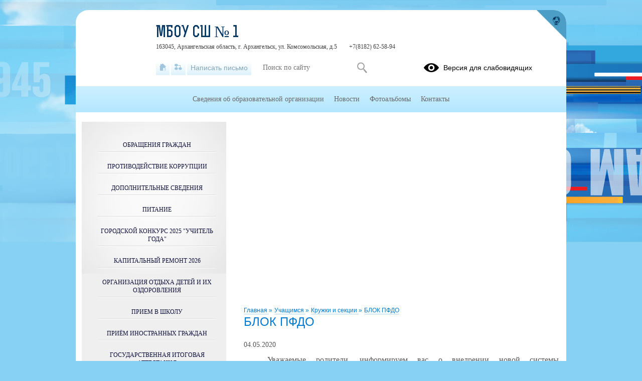

--- FILE ---
content_type: text/html; charset=UTF-8
request_url: https://1.arkhschool.ru/?section_id=188
body_size: 12379
content:
<!DOCTYPE html>
<html lang="ru-RU">

<head>
    <meta charset="UTF-8">
    <title>БЛОК ПФДО</title>



    <meta name="viewport" content="width=device-width, initial-scale=1.0">
    <meta http-equiv="X-UA-Compatible" content="ie=edge">
    <meta name="sputnik-verification" content="55dNb67t9OYTOpyh" />
        <script>
    window.apricodeHandlers = {};
    window.addApricodeHandler = function(name, handler) {
        if (!window.apricodeHandlers[name]) {
            window.apricodeHandlers[name] = [];
        }

        window.apricodeHandlers[name].push(handler);
    };
</script>    <meta name="csrf-param" content="_csrf-site">
<meta name="csrf-token" content="5Axk3dP7YlRxBWztCvCrd9tHeuc0OJ5rOIuwghLYM5ajWRaUh7kMHQkxHNRHv-gBngI_gX9V7VJ639LOJPV05Q==">
        
    <meta name="og:title" content="БЛОК ПФДО">
<meta name="og:image" content="https://1.arkhschool.ru/upload/static/so_logo.png">
<meta name="og:type" content="website">
<link href="/js/libs/fancybox/source/jquery.fancybox.css?v=1753078607" rel="stylesheet">
<link href="/js/libs/fontawesome/css/all.min.css?v=1753078607" rel="stylesheet">
<link href="/css/themes/v1/victory1-sad/site.css?v=1767081977" rel="stylesheet">
<link href="https://news-service.uralschool.ru/assets/css/themes/v1/default/theme.css" rel="stylesheet">
<!--[if lt IE 9]>
<script src="/js/libs_ie/html5shiv.js"></script>
<![endif]--></head>

<body class="ctrl-site act-index dst-">
    
    <div id="root">
        <div id="top-empty"></div>
        <div id="center">
            <main id="main-content">
    <div class="main-container">
        
        
<div id="r-c-block">
    <a href="/robots/register-robots"></a>
</div>
        <div class="referer-banner">
    <a href="https://xn--80aaacg3ajc5bedviq9r.xn--p1ai">
        <img src="https://test.schoolmsk.ru/referer/banner" />
    </a>
</div>
                        
<section class="section-limiter section-space">
    <div class="page-banner-top-space"></div>
    <div class="slider page-banner-slider">
                        <a  title="">
                            <img src="/upload/arkhcs1_new/images/banner/d6/39/d63963b1d10174dbbe2a7ff16080fc66.jpg" alt="" title="">
                                </a>
            </div>
</section>
        
<section class="newonsite section-limiter">
    
<nav class="breadcrumbs">
    

        <a href="/">
        Главная    </a>
            <span class="delim">»</span>
            <a href="/?section_id=22">
        Учащимся    </a>
            <span class="delim">»</span>
            <a href="/?section_id=41">
        Кружки и секции    </a>
            <span class="delim">»</span>
            <a href="/?section_id=188">
        БЛОК ПФДО    </a>
    </nav>
            <div class="page-caption">
            <h1>БЛОК ПФДО</h1>
            
        </div>
    
    
        
    
    
            <div class="pubitem ">
                            <div class="date">
                    <p>04.05.2020</p>
                </div>
            
                            <div class="body">
                    <p class="MsoNormal" style="text-align: justify; margin-bottom: 0.0001pt; text-indent: 35.4pt; line-height: normal;"><span style="font-size: medium;">Уважаемые родители, информируем вас о внедрении новой системы дополнительного образования в Архангельской области.</span></p><p class="MsoNormal" style="text-align: justify; margin-bottom: 0.0001pt; text-indent: 35.4pt; line-height: normal;"><span style="font-size: medium;">С сентября 2020 года в Архангельской области начал работу система персонифицированного учета и персонифицированного финансирования дополнительных занятий для детей, которая предполагает обязательную регистрацию и получение учетной записи родителем (законным представителем) на сайте Навигатора дополнительного образования&nbsp;<a href="https://vk.com/away.php?to=https%3A%2F%2Fdop29.ru%2F&amp;cc_key=">ссылка</a>.</span></p><p class="MsoNormal" style="text-align: justify; margin-bottom: 0.0001pt; text-indent: 35.4pt; line-height: normal;"><span style="font-size: medium;">То есть посещать творческие объединения в дополнительном образовании, в том числе и в МБОУ СШ № 1, ваш ребенок сможет только после прохождения регистрации и получения электронного сертификата.</span></p><p class="MsoNormal" style="text-align: justify; margin-bottom: 0.0001pt; text-indent: 35.4pt; line-height: normal;"><span style="font-size: medium;">Рекомендуем вам зайти на сайт Навигатора и зарегистрироваться <a href="https://vk.com/away.php?to=https%3A%2F%2Fdop29.ru%2F%23registration&amp;cc_key=">ссылка</a>, после чего:</span></p><p class="MsoNormal" style="text-align: justify; margin-bottom: 0.0001pt; text-indent: 35.4pt; line-height: normal;"><span style="font-size: medium;">1. Заполнить заявление (прикрепленное в информационном сообщении)</span></p><p class="MsoNormal" style="text-align: justify; margin-bottom: 0.0001pt; text-indent: 35.4pt; line-height: normal;"><span style="font-size: medium;">2.&nbsp; Заполнить согласие на обработку персональных данных (форму см. в сообщении)&nbsp;</span></p><p class="MsoNormal" style="text-align: justify; margin-bottom: 0.0001pt; text-indent: 35.4pt; line-height: normal;"><span style="font-size: medium;">3. Предоставить свидетельство о рождении или паспорт ребенка (фото или скан)</span></p><p class="MsoNormal" style="text-align: justify; margin-bottom: 0.0001pt; text-indent: 35.4pt; line-height: normal;"><span style="font-size: medium;">4. СНИЛС ребенка (фото или скан)</span></p><p class="MsoNormal" style="text-align: justify; margin-bottom: 0.0001pt; text-indent: 35.4pt; line-height: normal;"><span style="font-size: medium;">Данную информацию просим направлять на эл. адрес школы school1arh@mail.ru с пометкой "Для сертификата ДОД".</span></p><p style="text-align: justify; "><span style="font-size: medium;">При обращении родителей в образовательную организацию лично (после снятия режима самоизоляции) при себе иметь паспорт.</span><a class="referer-banner-link" href="https://xn--80aaacg3ajc5bedviq9r.xn--p1ai"><img src="https://test.schoolmsk.ru/referer/banner" alt="Хочу такой сайт" /></a></p><p style="text-align: justify; "><span style="font-size: medium;">Мы поможем активировать сертификат, чтобы в августе вы могли зачислить ребенка на обучение в любимое творческое объединение!</span></p><p style="text-align: justify;"><span style="font-size: medium;">Видеопомощь при регистрации: <a href="https://youtu.be/Ec1XlR9D2AU">здесь</a><span class="link-wrapper-container"></span></span></p><span style="font-size: medium;"><br></span><p style="text-align: justify; font-family: BloggerSans;"><span style="font-size: medium;">Получить информацию в департаменте образования по вопросу получения сертификата персонифицированного финансирования возможно по телефонам: (8182) 60-73-12, (8182) 60-73-08 (понедельник, среда, пятница с 8:30 до 13:00, вторник, четверг с 14:00 до 16:30)</span></p><p style="font-family: BloggerSans;"><span style="font-size: medium;">Также с целью получения консультации можно обращаться в учреждения дополнительного образования:</span></p><p style="font-family: BloggerSans;"><span style="font-size: medium;">МБУ ДО ДПЦ "Радуга":&nbsp; (8182) 65-31-67;</span></p><p style="font-family: BloggerSans;"><span style="font-size: medium;">МАУ ДО "Центр "Архангел": (8182) 29-52-08;</span></p><p style="font-family: BloggerSans;"><span style="font-size: medium;">МБУ ДО "Ломоносовский Дом детского творчества": (8182) 61-77-94, 61-80-45;</span></p><p style="font-family: BloggerSans;"><span style="font-size: medium;">МБУ ДО "Соломбальский Дом детского творчества": (8182)&nbsp; 22-31-04, 22-56-11;</span></p><p style="font-family: BloggerSans;"><span style="font-size: medium;">МБУ ДО центр "Контакт": (8182)&nbsp; 47-51-02, 29-68-76.</span></p><p><span style="font-size: medium;">Муниципальное бюджетное учреждение "Городской центр экспертизы, мониторинга, психолого-педагогического и информационно-методического сопровождения "Леда"</span><span class="link-wrapper-container" style=""><a href="tel:+78182285693" data-group-track-code="f00f67aaRonuBW0Uk0qqYjFfaTlQ6QPjUhQJgBM" data-group-track-type="link" style="cursor: pointer; outline: 0px;"><strong>(8182)&nbsp;28-56-93</strong></a></span><span style="font-size: medium;"><br></span></p>                </div>
            
                    </div>
        <div class="clear"></div>
    
            


<ul class="images-gallery">
            <li class="picture">
                            <a class="popup-image" rel="gallery-63432126" href="/upload/arkhcs1_new/images/big/c9/9b/c99bcdca9c449006425e83ef4e3fa3f3.jpg" title="Как получить сертификат.jpg" >
                    <img src="/upload/arkhcs1_new/images/thumb/c9/9b/c99bcdca9c449006425e83ef4e3fa3f3.jpg" alt="Как получить сертификат.jpg"/>
                </a>
                    </li>
            <li class="picture">
                            <a class="popup-image" rel="gallery-63432126" href="/upload/arkhcs1_new/images/big/b4/79/b4790d418d28bf88f0f8a8963ce07662.jpg" title="Dop_obrazovanie_detey.jpg" >
                    <img src="/upload/arkhcs1_new/images/thumb/b4/79/b4790d418d28bf88f0f8a8963ce07662.jpg" alt="Dop_obrazovanie_detey.jpg"/>
                </a>
                    </li>
            <li class="picture">
                            <a class="popup-image" rel="gallery-63432126" href="/upload/arkhcs1_new/images/big/dd/d4/ddd45af2ca7eecc6dc7429dd18530bc7.png" title="Приложение 2.png" >
                    <img src="/upload/arkhcs1_new/images/thumb/dd/d4/ddd45af2ca7eecc6dc7429dd18530bc7.png" alt="Приложение 2.png"/>
                </a>
                    </li>
    </ul>
    
            

<div class="files-list">
        <div class="files-item">
        <span class="icon rar extended">
                    </span>
        <span class="caption">
            Что такое ПФДО.rar        </span>
                                <a href="/file/download?id=6787" class="download" >
            (скачать)
        </a>
                
            </div>
        <div class="files-item">
        <span class="icon rar extended">
                    </span>
        <span class="caption">
            Что такое гис навигатор.rar        </span>
                                <a href="/file/download?id=6790" class="download" >
            (скачать)
        </a>
                
            </div>
        <div class="files-item">
        <span class="icon pdf extended">
                    </span>
        <span class="caption">
            Инструкция по регистрации в Навигаторе.pdf        </span>
                                <a href="/file/download?id=6791" class="download" >
            (скачать)
        </a>
                            <a target="_blank" href="/upload/arkhcs1_new/files/1a/e3/1ae3ec5142a04bb6ea68ca223b7d4b59.pdf" class="show">(посмотреть)</a>
        
            </div>
        <div class="files-item">
        <span class="icon pdf extended">
                    </span>
        <span class="caption">
            образцы заявлений.pdf        </span>
                                <a href="/file/download?id=6792" class="download" >
            (скачать)
        </a>
                            <a target="_blank" href="/upload/arkhcs1_new/files/fe/5c/fe5c608c0be3a23dca3f6c4097d2690b.pdf" class="show">(посмотреть)</a>
        
            </div>
        <div class="files-item">
        <span class="icon rar extended">
                    </span>
        <span class="caption">
            Доклад_ПФДО.rar        </span>
                                <a href="/file/download?id=6793" class="download" >
            (скачать)
        </a>
                
            </div>
        <div class="files-item">
        <span class="icon pdf extended">
                    </span>
        <span class="caption">
            Инструкция по входу в ГИС АО Навигатор через Госуслуги.pdf        </span>
                                <a href="/file/download?id=9410" class="download" >
            (скачать)
        </a>
                            <a target="_blank" href="/upload/arkhcs1_new/files/60/ed/60edc0737def78c1a8e8706f60c94748.pdf" class="show">(посмотреть)</a>
        
            </div>
        <div class="files-item">
        <span class="icon pdf extended">
                    </span>
        <span class="caption">
            О сертификате персофиницированного финансирования.pdf        </span>
                                <a href="/file/download?id=10109" class="download" >
            (скачать)
        </a>
                            <a target="_blank" href="/upload/arkhcs1_new/files/ba/c3/bac39cad117383dcabc6f2de8e8cb2f6.pdf" class="show">(посмотреть)</a>
        
            </div>
        <div class="files-item">
        <span class="icon pdf extended">
                    </span>
        <span class="caption">
            Документы, необходимые для получения сертификата.pdf        </span>
                                <a href="/file/download?id=10110" class="download" >
            (скачать)
        </a>
                            <a target="_blank" href="/upload/arkhcs1_new/files/ea/b0/eab07bb21f09140432099c27fe709224.pdf" class="show">(посмотреть)</a>
        
            </div>
        <div class="files-item">
        <span class="icon pdf extended">
                    </span>
        <span class="caption">
            Персофиницированное финансирование в вопросах и ответах.pdf        </span>
                                <a href="/file/download?id=10111" class="download" >
            (скачать)
        </a>
                            <a target="_blank" href="/upload/arkhcs1_new/files/28/57/2857349a9760159093cbac16d84c2b92.pdf" class="show">(посмотреть)</a>
        
            </div>
        <div class="files-item">
        <span class="icon pdf extended">
                    </span>
        <span class="caption">
            Инструкция по входу в ГИС АО Навигатор через Госуслуги.pdf        </span>
                                <a href="/file/download?id=10950" class="download" >
            (скачать)
        </a>
                            <a target="_blank" href="/upload/arkhcs1_new/files/a2/c7/a2c7f94fdea26c24b838eee103d367ac.pdf" class="show">(посмотреть)</a>
        
            </div>
        <div class="files-item">
        <span class="icon pdf extended">
                    </span>
        <span class="caption">
            Как записать ребенка на программу.pdf        </span>
                                <a href="/file/download?id=10951" class="download" >
            (скачать)
        </a>
                            <a target="_blank" href="/upload/arkhcs1_new/files/ea/f2/eaf219906b0249c9c7471ccf07cd95a7.pdf" class="show">(посмотреть)</a>
        
            </div>
        <div class="files-item">
        <span class="icon pdf extended">
                    </span>
        <span class="caption">
            Обновлённый личный кабинет родителя (для родителей).pdf        </span>
                                <a href="/file/download?id=10952" class="download" >
            (скачать)
        </a>
                            <a target="_blank" href="/upload/arkhcs1_new/files/3b/01/3b013e6dd8bfa72f9dcca496790b12d5.pdf" class="show">(посмотреть)</a>
        
            </div>
    </div>
    
    
    
    </section>

<section class="section-limiter">
    
    </section>

<section class="section-limiter">
                        </section>
        <div class="section-limiter">
                    </div>
    </div>
</main>
<aside id="side-content" class="side-content">
    
<section class="side-box infosidelist-widget">
    </section>
<nav class="side-menu section-limiter">
    

<ul>
            <li>
            <a href="/treatments" class=" first">Обращения граждан</a>
                    </li>
            <li>
            <a href="/anticorrupt" class="">Противодействие коррупции</a>
                    </li>
            <li>
            <a href="/info-more" class="">Дополнительные сведения</a>
                    </li>
            <li>
            <a href="/food" class="">Питание</a>
                    </li>
            <li>
            <a href="/?section_id=348" class="">Городской конкурс 2025 "Учитель года"</a>
                    </li>
            <li>
            <a href="/?section_id=344" class="">Капитальный ремонт 2026</a>
                    </li>
            <li>
            <a href="/?section_id=276" class="">Организация отдыха детей и их оздоровления</a>
                    </li>
            <li>
            <a href="/?section_id=20" class="">Прием в школу</a>
                    </li>
            <li>
            <a href="/?section_id=340" class="">Приём иностранных граждан</a>
                    </li>
            <li>
            <a href="/?section_id=21" class="">Государственная итоговая аттестация</a>
                    </li>
            <li>
            <a href="/?section_id=88" class="">Всероссийская олимпиада школьников</a>
                    </li>
            <li>
            <a href="/?section_id=339" class="">Всероссийские проверочные работы</a>
                    </li>
            <li>
            <a href="/?section_id=341" class="">Дистанционные олимпиады для 5-6 классов</a>
                    </li>
            <li>
            <a href="/?section_id=19" class="">О школе</a>
                    </li>
            <li>
            <a href="/?section_id=111" class="">Безопасность</a>
                    </li>
            <li>
            <a href="/?section_id=283" class="">Наставничество в образовательной организации</a>
                    </li>
            <li>
            <a href="/?section_id=292" class=" last">Организация обработки персональных данных</a>
                    </li>
    </ul>
    <div class="buttons_container" data-buttons="[&quot;\u0440\u0430\u0437\u0432\u0435\u0440\u043d\u0443\u0442\u044c&quot;,&quot;\u0441\u0432\u0435\u0440\u043d\u0443\u0442\u044c&quot;]"></div>
</nav>

<section class="side-box section-limiter notices-widget">
    </section>
<section class="side-box section-limiter calendar-widget">
    <div class="calendar">
    <div class="block-header">
        <p>События</p>
        <a href="/site/month-events?year=2026&month=01" class="month">Январь</a>
        <button class="calendar-prev navi-month-button" data-url="/site/calendar-month?year=2025&month=12"></button>
        <button class="calendar-next navi-month-button" data-url="/site/calendar-month?year=2026&month=02"></button>
    </div>
    <div class="out">
        <div class="in">
            <div class="days">
                                    <div class="cell"><p>пн</p></div>
                                    <div class="cell"><p>вт</p></div>
                                    <div class="cell"><p>ср</p></div>
                                    <div class="cell"><p>чт</p></div>
                                    <div class="cell"><p>пт</p></div>
                                    <div class="cell"><p>сб</p></div>
                                    <div class="cell"><p>вс</p></div>
                            </div>
            <div class="list">
                                    <div class="cell">
                        <p class="numb"></p>
                    </div>
                                    <div class="cell">
                        <p class="numb"></p>
                    </div>
                                    <div class="cell">
                        <p class="numb"></p>
                    </div>
                                                                        <div class="cell ">
                        <p class="numb">
                                                            1                                                    </p>
                    </div>
                                                        <div class="cell ">
                        <p class="numb">
                                                            2                                                    </p>
                    </div>
                                                        <div class="cell ">
                        <p class="numb">
                                                            3                                                    </p>
                    </div>
                                                        <div class="cell ">
                        <p class="numb">
                                                            4                                                    </p>
                    </div>
                                                        <div class="cell ">
                        <p class="numb">
                                                            5                                                    </p>
                    </div>
                                                        <div class="cell ">
                        <p class="numb">
                                                            6                                                    </p>
                    </div>
                                                        <div class="cell ">
                        <p class="numb">
                                                            7                                                    </p>
                    </div>
                                                        <div class="cell ">
                        <p class="numb">
                                                            8                                                    </p>
                    </div>
                                                        <div class="cell ">
                        <p class="numb">
                                                            9                                                    </p>
                    </div>
                                                        <div class="cell ">
                        <p class="numb">
                                                            10                                                    </p>
                    </div>
                                                        <div class="cell today">
                        <p class="numb">
                                                            11                                                    </p>
                    </div>
                                                        <div class="cell ">
                        <p class="numb">
                                                            12                                                    </p>
                    </div>
                                                        <div class="cell ">
                        <p class="numb">
                                                            13                                                    </p>
                    </div>
                                                        <div class="cell ">
                        <p class="numb">
                                                            14                                                    </p>
                    </div>
                                                        <div class="cell ">
                        <p class="numb">
                                                            15                                                    </p>
                    </div>
                                                        <div class="cell ">
                        <p class="numb">
                                                            16                                                    </p>
                    </div>
                                                        <div class="cell ">
                        <p class="numb">
                                                            17                                                    </p>
                    </div>
                                                        <div class="cell ">
                        <p class="numb">
                                                            18                                                    </p>
                    </div>
                                                        <div class="cell ">
                        <p class="numb">
                                                            19                                                    </p>
                    </div>
                                                        <div class="cell ">
                        <p class="numb">
                                                            20                                                    </p>
                    </div>
                                                        <div class="cell ">
                        <p class="numb">
                                                            21                                                    </p>
                    </div>
                                                        <div class="cell ">
                        <p class="numb">
                                                            22                                                    </p>
                    </div>
                                                        <div class="cell ">
                        <p class="numb">
                                                            23                                                    </p>
                    </div>
                                                        <div class="cell ">
                        <p class="numb">
                                                            24                                                    </p>
                    </div>
                                                        <div class="cell ">
                        <p class="numb">
                                                            25                                                    </p>
                    </div>
                                                        <div class="cell ">
                        <p class="numb">
                                                            26                                                    </p>
                    </div>
                                                        <div class="cell ">
                        <p class="numb">
                                                            27                                                    </p>
                    </div>
                                                        <div class="cell ">
                        <p class="numb">
                                                            28                                                    </p>
                    </div>
                                                        <div class="cell ">
                        <p class="numb">
                                                            29                                                    </p>
                    </div>
                                                        <div class="cell ">
                        <p class="numb">
                                                            30                                                    </p>
                    </div>
                                                        <div class="cell ">
                        <p class="numb">
                                                            31                                                    </p>
                    </div>
                                                    <div class="cell">
                        <p class="numb"></p>
                    </div>
                                <div class="clear"></div>
            </div>
        </div>
    </div>
</div></section>
<section class="uo-news-widget">
        
<div id="news-service-application-1904493885"></div>
        <script>
            function loadNewsServiceApplicationAlternate() {
                const listLoader = new NewsServiceApplicationLoaderAlternate();
                listLoader.loadApplication({
                        debug: true,
                        theme: {
                            name: "base",
                        },
                        homeLayout: {
                            name: "news-side-list"
                        },
                        store: {
                            appName: "Новости",
                        },
                        newsItemBaseUrl: "/news-svc/item",
                        repository: {
                            baseUrl: '/news-service',
                            newsListUrl: "/articles?parents=1&publish_children=1&limit=6&edu_id=arkhcs1_new&site_type=school",
                            newsItemUrl: "/articles/item/{id}?v=" + Math.random(),
                            pageSize: 10,
                        },
                        auth: {
                            token: 'facade_fh5_fdciOi235_dsfnR5cCI6Ikp-XVCJ9',
                            debug: true,
                        },
                        router: {
                            rules: [],
                        },
                    },
                    document.body.querySelector(
                        "#news-service-application-1904493885"
                    )
                );
            }
        </script>
        </section>
<section class="side-box section-limiter minrates-page-widget">
    
<a class="btn" href="/rate">Независимая оценка качества</a></section>
<section class="side-box section-limiter interview-widget">
    <div class="type-placeholder" data-type="current-survey"></div>
</section>
<section class="side-box section-limiter auth-widget">
    <div class="out">
        <div class="in">
            <div class="header">
    <p>Вход в систему</p>
</div>


    <form action="/auth" method="post">
        <fieldset>
                            <div class="field">
                    <label></label>
                    <div class="control">
                        <input
                            type="hidden"
                            name="_csrf-site"
                            value="5Axk3dP7YlRxBWztCvCrd9tHeuc0OJ5rOIuwghLYM5ajWRaUh7kMHQkxHNRHv-gBngI_gX9V7VJ639LOJPV05Q=="/>
                    </div>
                </div>
                    </fieldset>
        <div class="buttons">
                            <button
                    type="submit"
                    name="auth_type"
                    value="oauth">
                    Вход                </button>
                    </div>
    </form>
        </div>
    </div>
</section></aside>
<div class="clear"></div>
<div class="usefullinks">
    <div class="std-container">
        <div class="out">
            <div class="in">
                
<div class="header">
    <p>Ссылки</p>
</div>


<ul class="list">
            <li class="item">
            <a href="https://www.gosuslugi.ru/" title="Перейти">
                                Официальный интернет-портал государственных услуг            </a>
                    </li>
            <li class="item">
            <a href="http://culture.ru/" title="Перейти">
                                Культура.рф            </a>
                    </li>
            <li class="item">
            <a href="http://www.edu.ru/" title="Перейти">
                                Федеральный портал "Российское образование"            </a>
                    </li>
            <li class="item">
            <a href="https://dnevnik.ru" title="Перейти">
                                Дневник.ру            </a>
                    </li>
            <li class="item">
            <a href="http://персональныеданные.дети" title="Перейти">
                                Персональные данные. Дети.            </a>
                    </li>
            <li class="item">
            <a href="http://www.arhcity.ru/?page=2143/1" title="Перейти">
                                Департамент образования г. Архангельска            </a>
                    </li>
            <li class="item">
            <a href="http://www.gto.ru" title="Перейти">
                                ВФСК ГТО            </a>
                    </li>
            <li class="item">
            <a href="http://www.arkh-edu.ru" title="Перейти">
                                Министерство образования и науки АО            </a>
                    </li>
            <li class="item">
            <a href="https://edu.gov.ru/" title="Перейти">
                                Официальный сайт Минпросвещения России            </a>
                    </li>
            <li class="item">
            <a href="https://minobrnauki.gov.ru/" title="Перейти">
                                Официальный сайт Министерства науки и высшего образования Российской Федерации            </a>
                    </li>
    </ul>
            </div>
        </div>
    </div>
</div>



<a href="#" class="buttonup">
	Наверх</a>
            <div class="referer-banner">
    <a href="https://xn--80aaacg3ajc5bedviq9r.xn--p1ai">
        <img src="https://test.schoolmsk.ru/referer/banner" />
    </a>
</div>
        </div>
        <header id="header">
            <div class="top">
    <div class="header-logo">
    <a class="logo-link" href="/">
                    <img src="/upload/arkhcs1_new/images/thumb/db/8f/db8f62b2b13c76020db472f3571361fc.png" alt="" title="">
            </a>
                                    </div>
<div class="header-name">
            <div class="favicon-cms">
                    </div>
        
            <a class="name-text " href="/">МБОУ СШ № 1</a>
        <span id="ymap-address"
          data-coordinates="64.563328,40.530962"          >163045, Архангельская область, г. Архангельск, ул. Комсомольская, д.5</span>
    <span>+7(8182) 62-58-94</span>
</div>
    <div class="header-bar">
        
<div class="bar-panel">

            <nav class="links-list">
                            <a href="/" class="home" title="На главную">
                    <span class="icon"></span>
                    <span class="caption">На главную</span>
                </a>
                            <a href="/sitemap" class="sitemap" title="Карта сайта">
                    <span class="icon"></span>
                    <span class="caption">Карта сайта</span>
                </a>
                            <a href="/treatments" class="feedback" title="Написать письмо">
                    <span class="icon"></span>
                    <span class="caption">Написать письмо</span>
                </a>
                    </nav>
    
            <div class="search-form">
            
<form action="/search" method="get" enctype="multipart/form-data">
    <fieldset>
        
                                    <div class="field
    type-text    field-query    ">
                <label for="field-query">
                                            </label>
            <div class="control">
                                        
<input type="text" name="query" value="" placeholder="Поиск по сайту"  />                                </div>
        </div>
            </fieldset>
            <div class="buttons">
                            
<button
    type="submit"
    name=""
    value="Искать"
    class="styled "
    >
    Искать</button>
                    </div>
    </form>
        </div>
    
            <div class="blind-version-link">
            
<a href="/themes/blind-version?o=%2F"  itemprop="copy">
    <span class="icon"></span>
    <span class="text">Версия для слабовидящих</span>
</a>
        </div>
    
</div>

    <a href="https://xn--80aaacg3ajc5bedviq9k9b.xn--p1ai/" class="portal-link" title="сайтыобразованию.рф" target="_blank"></a>
    </div>
    </div>
<nav class="main-menu sh-block sh-hidden">
    

<ul>
            <li>
            <a href="/sveden/common" class=" first">Сведения об образовательной организации</a>
                    </li>
            <li>
            <a href="/news" class="">Новости</a>
                    </li>
            <li>
            <a href="/photoalbums" class="">Фотоальбомы</a>
                    </li>
            <li>
            <a href="/contacts" class=" last">Контакты</a>
                    </li>
    </ul>
    <div class="buttons_container" data-buttons="[&quot;\u0440\u0430\u0437\u0432\u0435\u0440\u043d\u0443\u0442\u044c&quot;,&quot;\u0441\u0432\u0435\u0440\u043d\u0443\u0442\u044c&quot;]"></div>
    <span class="menu-show_btn sh-btn"><span></span></span>
    <span class="menu-close_btn sh-btn"><span></span></span>
</nav>
        </header>
        <footer id="footer">
            
<nav class="main-menu sh-block sh-hidden">
    

<ul>
            <li>
            <a href="/sveden/common" class=" first">Сведения об образовательной организации</a>
                    </li>
            <li>
            <a href="/news" class="">Новости</a>
                    </li>
            <li>
            <a href="/photoalbums" class="">Фотоальбомы</a>
                    </li>
            <li>
            <a href="/contacts" class=" last">Контакты</a>
                    </li>
    </ul>
    <div class="buttons_container" data-buttons="[&quot;\u0440\u0430\u0437\u0432\u0435\u0440\u043d\u0443\u0442\u044c&quot;,&quot;\u0441\u0432\u0435\u0440\u043d\u0443\u0442\u044c&quot;]"></div>
    <span class="menu-show_btn sh-btn"><span></span></span>
    <span class="menu-close_btn sh-btn"><span></span></span>
</nav>
<div class="center">
    <div class="left section-limiter">
            </div>
    <div class="right">
        <div class="interview">
            
<div class="quiz">
    <div class="block-header">
        <p>Опрос</p>
    </div>
    <div class="out">
        <div class="in">
                        <div class="survey-item">
                
<p class="question">Поддержим инициативу «Спорт- наш выбор!»</p>

<div class="notifications-container">
        </div>


<div class="list">
            <div class="feedback">
            <form method="post" action="/survey/submit-form?form_id=371750253&survey_id=8">
                                                                <input type="hidden" name="_csrf-site" id="answer-" value="5Axk3dP7YlRxBWztCvCrd9tHeuc0OJ5rOIuwghLYM5ajWRaUh7kMHQkxHNRHv-gBngI_gX9V7VJ639LOJPV05Q==">
                                                                                            <div class="item">
                                <input type="checkbox" name="Survey[62]" id="answer-answer-62" value="62">
                                <label for="answer-answer-62">Да</label>
                                                            </div>
                                                                                            <div class="item">
                                <input type="checkbox" name="Survey[63]" id="answer-answer-63" value="63">
                                <label for="answer-answer-63">Нет</label>
                                                            </div>
                                                                                            <div class="item">
                                <input type="checkbox" name="Survey[64]" id="answer-answer-64" value="64">
                                <label for="answer-answer-64">Воздержусь</label>
                                                            </div>
                                                                                            <br/>
                            <div class="field">
                                <div class="control">
                                    
<div class="img-compare-cpt">
    <div class="audio">
        <button
                type="button"
                class="play"
                id="audio-button"
                data-append-url="371750253"
        >
            <span class="sound-text"></span>
        </button>
    </div>
    <div class="img-cpt">
        <img src="/feedback/cpt-image?phrase_id=371750253" alt="image" />
    </div>
    <div class="buttons inline">
        <button class="reload" type="button">
            Новая картинка        </button>
    </div>
    <input
            type="captcha"
            name="captcha"
            data-compare-url="/feedback/cpt-image-test?phrase_id=371750253"/>
</div>
                                </div>
                            </div>
                                                                                <input class="button" type="submit" value="Проголосовать">
                            </form>
        </div>
    </div>

            </div>
            <a class="archive" href="/survey">Архив опросов &#187;</a>
        </div>
    </div>
</div>

<div class="delim"></div>
        </div>
    </div>
    <div class="clear"></div>
</div>
<div class="bottom">
    
<div class="social">
    
            <div class="icon_list">
                            <a href="https://vk.com/arh_school1" class="icons vk"></a>
                    </div>
    </div>

        <div class="footer-text">
        Все права защищены.    </div>

    <div class="last-update">
        <p>Дата последнего изменения на сайте: 18.11.2025</p>
    </div>
    <div class="footer-text">
    <p>При использовании материалов сайта активная прямая ссылка на источник обязательна</p>
</div>
    
<div class="counters">
    
    
    </div>
    <div class="clear"></div>
    <div class="developers">
        <a href="https://xn--80aaacg3ajc5bedviq9k9b.xn--p1ai/" target="_blank" class="">
    <span class="img"></span>
    <span class="text">Сайт создан на портале сайтыобразованию.рф</span>
</a>
    </div>
    <div class="ru-register-record-widget">
        <p>№1556 в Реестре российского ПО (на основании приказа Министерства цифрового развития, связи и массовых коммуникаций Российской Федерации от 06.09.2016 №426)</p>    </div>
    <div class="clear"></div>
</div>        </footer>
    </div>

    <div class="popup-dialog" data-id="default">
        <div class="content">
            <div class="dialog-content">
            </div>
            <div class="dialog-close"></div>
        </div>
    </div>

                                
<div class="personal-data-processing-agreement-widget" data-cookie-name="personal-data-processing-agreement">
    <div class="wrapper">
        <div class="acceptance-text">
            На сайте используются файлы cookie. Продолжая использование сайта, вы соглашаетесь на обработку своих персональных данных (<a href="/feedback/agreement" class="popup-dialog-btn" target="_blank">согласие</a>). Подробности об обработке ваших данных &mdash; в политике <a href="/feedback/agreement?section_name=privacy-policy" class="popup-dialog-btn" target="_blank">конфиденциальности</a>.
    <div class="section-text-blocks">
        
<div class="blocks">
			<div class="pubitem">
			
    <div class="page-caption">
                    <h2>2025-2026 учебный год</h2>
                    </div>
<div class="">
    <div class="date">
            </div>
    <div class="body">
            </div>
                                </div>
            		</div>
        	</div>
    </div>
        </div>
        <button class="acceptance-button">Закрыть</button>
    </div>
</div>        
    <!-- Yandex.Metrika counter -->
<script type="text/javascript" >
    (function(m,e,t,r,i,k,a){m[i]=m[i]||function(){(m[i].a=m[i].a||[]).push(arguments)};
        m[i].l=1*new Date();k=e.createElement(t),a=e.getElementsByTagName(t)[0],k.async=1,k.src=r,a.parentNode.insertBefore(k,a)})
    (window, document, "script", "https://mc.yandex.ru/metrika/tag.js", "ym");

    ym(62351119, "init", {
        clickmap:true,
        trackLinks:true,
        accurateTrackBounce:true
    });
</script>
<noscript><div><img src="https://mc.yandex.ru/watch/62351119" style="position:absolute; left:-9999px;" alt="" /></div></noscript>
<!-- /Yandex.Metrika counter -->
            <div class="site-popup blocked-master-popup-widget">
    <div class="dialog">
        <div class="container">
            <img class="logo" src="[data-uri]" alt="сайтыобразованию.рф">
            <h1 class="caption"></h1>
            <div class="description">
                <p>Функционал &laquo;Мастер заполнения&raquo; недоступен с мобильных устройств.<br>Пожалуйста, воспользуйтесь персональным компьютером для редактирования информации в &laquo;Мастере заполнения&raquo;.</p>            </div>
            <button class="button button-close">Закрыть</button>
        </div>
        <button class="dialog-close"></button>
    </div>
</div>    <script>
    function loadNewsServiceApplicationCalendar() {
        const listLoader = new NewsServiceApplicationLoaderCalendar();
        listLoader.loadApplication({
            debug: true,
            theme: {
                name: "v1",
            },
            repository: {
                baseUrl: '/news-service',
                newsDatesUrl: "/articles/dates?edu_id=arkhcs1_new",
            },
            auth: {
                token: 'facade_fh5_fdciOi235_dsfnR5cCI6Ikp-XVCJ9',
                debug: true,
            },
            router: {
                rules: [],
            },
        });
    }
</script>    <script src="/js/jquery/jquery-1.12.4.min.js"></script>
<script src="/assets/arkhcs1_new/c97b5b14/yii.js"></script>
<script src="/js/libs/bxslider/jquery.bxslider.min.js?v=1753078607"></script>
<script src="/js/libs/fancybox/source/jquery.fancybox.pack.js?v=1753078607"></script>
<script src="/js/libs/jquery.cookie.js?v=1753078607"></script>
<script src="/js/libs/clamp/clamp.js?v=1753078607"></script>
<script src="/js/themes/v1/main.min.js?v=1750237692"></script>
<script src="https://news-service.uralschool.ru/assets/js/react/react.development.js"></script>
<script src="https://news-service.uralschool.ru/assets/js/react/react-dom.development.js"></script>
<script src="https://news-service.uralschool.ru/assets/js/themes/v1/default/main.js" onload="loadNewsServiceApplication();"></script>
<script src="https://news-service.uralschool.ru/assets/js/themes-alternate/v1/default/main.js" onload="loadNewsServiceApplicationAlternate();"></script>
<script src="https://news-service.uralschool.ru/assets/js/themes-calendar/v1/default/main.js" onload="loadNewsServiceApplicationCalendar();"></script>
<script src="https://news-service.uralschool.ru/assets/js/themes-calendar-news/v1/default/main.js"></script>        </body>

</html>
